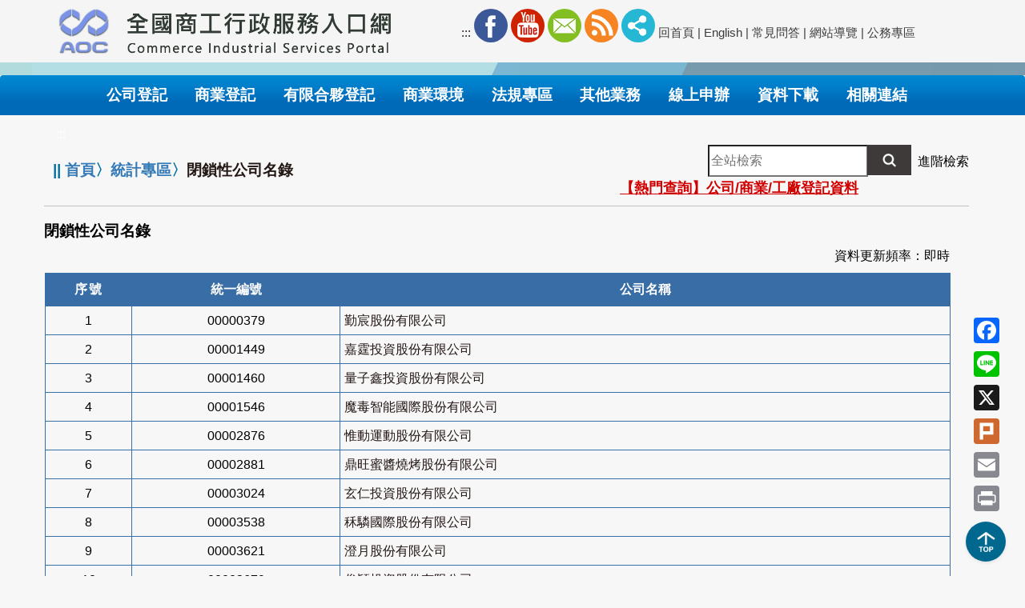

--- FILE ---
content_type: text/html;charset=UTF-8
request_url: https://gcis.nat.gov.tw/mainNew/closeCmpyAction.do;jsessionid=1CC456583159287DEE136C75746C0E13.workerMainNew?method=list&d-16496-p=1
body_size: 11219
content:





<!DOCTYPE html>
<html lang="zh-Hant">
    <head>
        <meta http-equiv="content-type" content="text/html; charset=UTF-8">
        <meta charset="utf-8">
        <title>閉鎖性公司名錄</title>
            <meta http-equiv="X-UA-Compatible" content="IE=edge,Chrome=1" />
            <meta name="viewport" content="width=device-width, initial-scale=1.0, maximum-scale=1.0,maximum-scale=2.0">
            <meta property="og:title" content=""/>
            <meta property="og:description" content=""/>
           <meta property="og:image" content=""/>
        
            <meta name="googlebot" content="nosnippet">
            <link rel="shortcut icon" href="/mainNew/favicon.ico" />
	    <link href="css/1130510/lsrs.css" rel="stylesheet"> 
       	    <link href="css/1130510/lsrs_layout.css" rel="stylesheet">
            <link href="css/bootstrap.css" rel="stylesheet">
            <link href="css/bootstrap-responsive.min.css" rel="stylesheet">
            <link href="css/font-awesome.min.css" rel="stylesheet">
            <link href="css/styles.css?v=20231124" rel="stylesheet">
            <link href="css/jasny-bootstrap.css" rel="stylesheet">
            <link href="css/normalize.css" rel="stylesheet">
            <link href="css/Commerce_layout.css" rel="stylesheet"> 
            <!-- HTML5 Shim and Respond.js IE8 support of HTML5 elements and media queries -->
            <!--[if lt IE 9]>
              <script src="js/html5shiv.min.js"></script>
              <script src="js/respond.min.js"></script>
            <![endif]-->
            <!-- jQuery (necessary for Bootstrap's JavaScript plugins) -->
            
            <script type="text/javascript" src="js/jquery.min.js"></script>
            <script type="text/javascript" src="js/jquery-migrate.min.js"></script>
            <script type="text/javascript" src="js/bootstrap.js"></script>
            <script type="text/javascript" src="js/jasny-bootstrap.js"></script>
            <script async src="https://www.googletagmanager.com/gtag/js?id=G-DEE1C56K4B"></script>
            <script src="js/analytics.js" type="text/javascript"></script>
            <script>
                $('tbody.rowlink').rowlink();
            </script>
            <noscript>
            本Script功能提供設定表格點選一行產生連結，此項功能，不影響你閱讀本網站連結資訊。
            </noscript>
            <script>
                $(document).ready(function() {
                    if ($(window).width() > 768) {
                        $('.navbar-default .dropdown').on('mouseover', function() {
                            $('.dropdown-toggle', this).next('.dropdown-menu').show();
                        }).on('mouseout', function() {
                            $('.dropdown-toggle', this).next('.dropdown-menu').hide();
                        });
                    }
                    else {
                        $('.navbar-default .dropdown').off('mouseover').off('mouseout');
                    }
                    $('.dropdown-toggle').click(function() {
                        if ($(this).next('.dropdown-menu').is(':visible')) {
                            window.location = $(this).attr('href');
                        }
                    });
                    
                        $("#topC22").css({"color": "#FF0","background-color":"#00507C","border-radius":"5px"});
                    
                });
            </script>
            <noscript>
            本Script功能提供滑鼠滑過次要選單就會顯示該選單選項，不用滑鼠點擊才會顯示該選單選項。
            </noscript>
            <script>
                /* __________________ Mobile Menu __________________*/
                $(document).ready(function() {
                    $('.navbar').clone().removeClass('hidden-xs').appendTo('.mobile-menu');
                }); //end
            </script>
            <noscript>
            本Script功能提供在簡易版網站將次要選單從原本位置往上挪移到主選單下方，讓螢幕畫面更方便操作。
            </noscript>
            <!-- fix IE form placeholder 2015/8/17-->
            <script type="text/javascript">
                
                function MM_openBrWindow(theURL,winName,features) { //v2.0
                    window.open(theURL,winName,features);
                }
                
            </script>
            <style>
                ul.show-menu {
                    display: block;
                }
            /*灰底*/
                .header { background: #f5f5f5;}
                .navigation li, .navigation li a {  color: #3c3c3c;}
            </style>
        </head>
        <body>
            <!-- Start Header -->
            <nav class="header">
                <a href="#content_middle" id="gotocenter" title="跳到主要內容" tabindex="1" class="sr-only sr-only-focusable">跳到主要內容</a>
                <div class="container">
                    <!-- Brand Logo -->
                    <div class="navbar-header col-lg-5 col-md-5 col-sm-12 col-xs-12">
                    <h1 style="margin:5px auto;">
                        <a href="https://www.aoc.gov.tw/" target="_blank" title="另開新視窗，連結至商業發展署"><img class="hidden-xs" src="img/aoc_logo_1120923.gif" style="width:70px;" alt="商業發展署LOGO"><img class="visible-xs" src="img/aoc_logo_1120923.gif" style="height: 50px; float: left;" alt="全國商工行政服務入口網"></a>
                        <a href="index.jsp" title="回首頁"><img class="hidden-xs" src="img/aoc_logo_txt_1120923.png" style="width:350px;" alt="全國商工行政服務入口網"><img class="visible-xs" src="img/aoc_logo_txt_1120923.png" style="height: 50px; float: left;" alt="全國商工行政服務入口網"></a>
                       
                       
                    </h1>
                    </div>
                    <div class="nav-container col-lg-7 col-md-7 col-sm-12 col-xs-12 ">
                        <ul class="navigation hidden-xs" style="padding-top:30px;">
                        <li><a href="#a_U" id="a_U" accesskey="U" class="accessibility" title="上方功能區塊"><span style="color: #231815;">:::</span></a></li>
                        <li class="SocialLink">
                            <a class="Facebook" href="https://www.facebook.com/moeadoc.gov.tw" title="另開新視窗，商業發展署臉書" target="_blank">Facebook</a>
                        </li>
                        <li class="SocialLink">
                            <a class="Youtube" href="https://www.youtube.com/channel/UCTtLDV7LZ64hEEWGGyNC3gg/featured" title="另開新視窗，商業發展署Youtube" target="_blank">Youtube</a>
                        </li>
                        <li class="SocialLink">
                            <a class="Mail" href="https://chiefmail.aoc.gov.tw/" title="首長信箱">Mail</a>
                        </li>
                        <li class="SocialLink">
                            <a class="RSS" href="rssAction.do?method=showRss" title="RSS">RSS</a>
                        </li>
                        <li class="SocialLink">
                            <!-- AddToAny BEGIN -->
                            <a class="a2a_dd share" href="https://www.addtoany.com/share" title="社群分享">社群分享</a>
                            <script type="text/javascript">
                                var a2a_config = a2a_config || {};
                                a2a_config.locale = "zh-TW";
                                a2a_config.prioritize = ["facebook", "line", "twitter", "google_plus", "linkedin", "plurk", "email", "print"];
                            </script>
                            <script type="text/javascript" src="//static.addtoany.com/menu/page.js"></script>
                            <!-- AddToAny END -->
                        </li>
                        <li><a href="index.jsp" title="回首頁">回首頁</a></li><li>&nbsp;|</li>
                        <li><a href="English/index.jsp" title="English"> English</a></li><li>&nbsp;|</li>
                        <li><a href="https://serv.gcis.nat.gov.tw/crm/" title="另開新視窗，常見問答" target="_blank">常見問答</a></li><li>&nbsp;|</li>
                        <li><a href="classNAction.do?method=siteMap" title="網站導覽">網站導覽</a></li><li>&nbsp;|</li>
                        <li><a href="classNAction.do?method=list&pkGcisClassN=25" title="公務專區"> 公務專區</a></li>
                        
                    </ul>
                    </div>
                    <!--MENU CLONES HERE-->
                    <div class="mobile-menu visible-xs"></div>
                </div> <!-- end of.container -->
            </nav>
            <!-- End of header -->
            <!-- Start SUB-PAGE--banner wrap -->
	    <div class="sub-wrap">
                <div class="container sub-container">
                    <div class="col-md-12"></div>
                </div>
                <!-- End SUB-PAGE--banner container -->
            </div>
	<!--快速列-->
	<div class="hotkey_shell">
		<div id="hotkey">
			<div class="hotkey_box99 d-xl-block">
				<!-- AddToAny BEGIN -->
				<div class="a2a_kit a2a_kit_size_32 a2a_default_style" style="padding:0 8px;">
					<a class="hotkey03 a2a_button_facebook" title="另開視窗，分享至Facebook" target="_blank"></a>
					<a class="hotkey03 a2a_button_line" title="另開視窗，分享至Line" target="_blank"></a>
					<a class="hotkey03 a2a_button_x" title="另開視窗，分享至Twitter" target="_blank"></a>
					<a class="hotkey03 a2a_button_plurk" title="另開視窗，分享至Plurk" target="_blank"></a>
					<a class="hotkey03 a2a_button_email" title="另開視窗，轉寄友人" target="_blank"></a>
					<a class="hotkey03 a2a_button_print" title="另開視窗，友善列印" target="_blank"></a>
				</div>
				<script>var a2a_config = a2a_config || {};a2a_config.locale = "zh-TW";</script>
				<script async src="https://static.addtoany.com/menu/page.js"></script>
				<!-- AddToAny END -->
			</div>
			<div class="hotkey_icon">
				<a href="#"><img src="/mainNew/img/hotkey_icon_gotop.png;jsessionid=8CB8E4A73135400BDEA31679323A681B.workerMainNew" class="shadow-sm" alt="回到最上方" /></a>
			</div>
		</div>
	</div>
	<!--快速列 end-->
        <nav class="navbar navbar-default hidden-xs" role="navigation">
            <div class="container">
                <div class="row">
                    <div class="col-md-12 col-sm-12">
                        <!-- Brand and toggle get grouped for better mobile display -->
                        <div class="navbar-header">
                            <button type="button" class="navbar-toggle collapsed" data-toggle="collapse" data-target="#main-navbar" aria-expanded="false" aria-controls="main-navbar">
                                <span class="sr-only">Toggle navigation</span>
                                <span class="icon-bar"></span>
                                <span class="icon-bar"></span>
                                <span class="icon-bar"></span>
                            </button>
                        </div>
                        <div class="collapse navbar-collapse" id="main-navbar">
                            <ul class="nav navbar-nav navbar-left">
                            

                                <li class="dropdown visible-xs hidden-md">
                                    <a href="#" class="dropdown-toggle" data-toggle="dropdown" role="button" aria-expanded="false">頂端資訊 <span class="caret"></span></a>
                                    <ul class="dropdown-menu" role="menu">
                                        <li class="SocialLink">
                                          <a class="Facebook" href="https://www.facebook.com/moeadoc.gov.tw" title="另開視窗，連結到商業發展署臉書" target="_blank">Facebook</a>
                                        </li>
                                        <li class="SocialLink">
                                            <a class="Youtube" href="https://www.youtube.com/channel/UCTtLDV7LZ64hEEWGGyNC3gg/featured" title="另開視窗，連結到商業發展署Youtube" target="_blank">Youtube</a>
                                        </li>
                                        <li class="SocialLink">
                                            <a class="Mail" href="https://chiefmail.aoc.gov.tw/" title="另開視窗，首長信箱" target="_blank">Mail</a>
                                        </li>
                                        <li class="SocialLink">
                                            <a class="RSS" href="rssAction.do?method=showRss" title="RSS">RSS</a>
                                        </li>
                                        <li class="SocialLink">
                                            <!-- AddToAny BEGIN -->
                                            <a class="a2a_dd share" href="https://www.addtoany.com/share" title="社群分享">社群分享</a>
                                            <script type="text/javascript">
                                                var a2a_config = a2a_config || {};
                                                a2a_config.locale = "zh-TW";
                                                a2a_config.prioritize = ["facebook", "line", "twitter", "google_plus", "linkedin", "plurk", "email", "print"];
                                            </script>
                                            <script type="text/javascript" src="//static.addtoany.com/menu/page.js"></script>
                                            <!-- AddToAny END -->
                                        </li>
                                        <li><a href="index.jsp" title="回首頁">回首頁</a> </li>
                                        <li><a href="English/index.jsp" title="English">English</a></li>
                                        <li><a href="https://serv.gcis.nat.gov.tw/crm/" title="另開新視窗，常見問答" target="_blank">常見問答</a></li>
                                        <li><a href="classNAction.do?method=siteMap" title="網站導覽">網站導覽</a></li>
                                        <li><a href="classNAction.do?method=list&pkGcisClassN=25" title="公務專區">公務專區</a></li>
                                        
                                    </ul>
                                </li>

<style>@media (min-width: 768px) {.navbar-nav {margin-top: -0.5rem;}} .dropdown-menu > li > a {white-space: normal;}</style>
<li class="dropdown">
    <a id="topC1" href="classNAction.do?method=list&pkGcisClassN=1" class="dropdown-toggle" data-toggle="dropdown" role="button" aria-haspopup="true" aria-controls="menu1" aria-expanded="false">公司登記<span class="caret" aria-hidden="true"></span></a>
    <ul id="menu1" class="dropdown-menu nav-first" role="menu">
        <li class="dropdown-submenu">
            <a href="subclassNAction.do?method=list&pk=242" role="menuitem" aria-haspopup="true" aria-controls="subMenu1" aria-expanded="false">公司名稱預查</a>
            <ul id="subMenu1" class="dropdown-menu" role="menu">
                <li><a role="menuitem" href="subclassNAction.do?method=getFile&pk=243">公司名稱預查申辦業務說明</a></li>
                <li><a role="menuitem" href="subclassNAction.do?method=getFile&pk=244">公司名稱預查申請表之填寫說明</a></li>
            </ul>
        </li>
        <li><a role="menuitem" href="subclassNAction.do?method=getFile&pk=3">本國公司登記</a></li>
        <li><a role="menuitem" href="subclassNAction.do?method=getFile&pk=5">外國公司登記在臺分公司、辦事處</a></li>
        <li><a role="menuitem" href="subclassNAction.do?method=getFile&pk=6">大陸公司或其於第三地區投資之公司申請許可及設立在臺分公司、申請許可及設立辦事處報備</a></li>
        <li><a role="menuitem" href="subclassNAction.do?method=getFile&pk=7">服務提供者證明書</a></li>
    </ul>
</li>
<li class="slash hidden-xs" aria-hidden="true"></li>
<li class="dropdown">
    <a id="topC2" href="classNAction.do?method=list&pkGcisClassN=2" class="dropdown-toggle" data-toggle="dropdown" role="button" aria-haspopup="true" aria-controls="menu2" aria-expanded="false">商業登記<span class="caret" aria-hidden="true"></span></a>
    <ul id="menu2" class="dropdown-menu " role="menu">
        <li class="dropdown-submenu">
            <a href="subclassNAction.do?method=list&pk=8" role="menuitem" aria-haspopup="true" aria-controls="subMenu2" aria-expanded="false">商業名稱預查</a>
            <ul id="subMenu2" class="dropdown-menu" role="menu">
                <li><a role="menuitem" href="subclassNAction.do?method=getFile&pk=245">商業名稱預查申辦業務說明</a></li>
                <li><a role="menuitem" href="subclassNAction.do?method=getFile&pk=246">商業名稱預查申請表之填寫說明</a></li>
            </ul>
        </li>
        <li><a role="menuitem" href="subclassNAction.do?method=getFile&pk=9">商業登記</a></li>
    </ul>
</li>
<li class="slash hidden-xs" aria-hidden="true"></li>
<li class="dropdown">
    <a id="topC3" href="classNAction.do?method=list&pkGcisClassN=3" class="dropdown-toggle" data-toggle="dropdown" role="button" aria-haspopup="true" aria-controls="menu3" aria-expanded="false">有限合夥登記<span class="caret" aria-hidden="true"></span></a>
    <ul id="menu3" class="dropdown-menu " role="menu">
        <li class="dropdown-submenu">
            <a href="subclassNAction.do?method=list&pk=11" role="menuitem" aria-haspopup="true" aria-controls="subMenu3" aria-expanded="false">有限合夥名稱預查</a>
            <ul id="subMenu3"class="dropdown-menu" role="menu">
                <li><a role="menuitem" href="subclassNAction.do?method=getFile&pk=247">有限合夥預查申辦業務說明</a></li>
                <li><a role="menuitem" href="subclassNAction.do?method=getFile&pk=248">有限合夥預查申請表之填寫說明</a></li>
            </ul>
        </li>
        <li><a role="menuitem" href="subclassNAction.do?method=getFile&pk=10">有限合夥登記</a></li>
    </ul>
</li>
<li class="slash hidden-xs" aria-hidden="true"></li>
<li class="dropdown">
    <a id="topC4" href="classNAction.do?method=list&pkGcisClassN=4" class="dropdown-toggle" data-toggle="dropdown" role="button" aria-haspopup="true" aria-controls="menu4" aria-expanded="false">商業環境<span class="caret" aria-hidden="true"></span></a>
    <ul id="menu4" class="dropdown-menu" role="menu">
        <li class="dropdown-submenu">
            <a href="subclassNAction.do?method=list&pk=249" role="menuitem" aria-haspopup="true" aria-controls="subMenu41" aria-expanded="false">商業會計</a>
            <ul id="subMenu41" class="dropdown-menu" role="menu">
                <li><a role="menuitem" href="subclassNAction.do?method=getFile&pk=250">商業會計法之制定及解釋</a></li>
                <li><a role="menuitem" href="subclassNAction.do?method=getFile&pk=251">營利事業有無累積虧損查詢清冊表格（政治獻金）</a></li>
                <li><a role="menuitem" href="subclassNAction.do?method=getFile&pk=252">銀樓業防制洗錢</a></li>
            </ul>
        </li>
        <li class="dropdown-submenu">
            <a href="subclassNAction.do?method=list&pk=12" role="menuitem" aria-haspopup="true" aria-controls="subMenu42" aria-expanded="false">商業管理</a>
            <ul id="subMenu42" class="dropdown-menu" role="menu">
                <li><a role="menuitem" href="subclassNAction.do?method=getFile&pk=254">消費者權益保護</a></li>
                <li><a role="menuitem" href="subclassNAction.do?method=getFile&pk=255">經濟事務財團法人設立許可及監督管理</a></li>
                <li><a role="menuitem" title="另開新視窗，經濟事務財團法人資料查詢" href="https://serv.gcis.nat.gov.tw/jsm/publicdata/PublicShowV2.jsp" target="_blank">經濟事務財團法人資料查詢</a></li>
                <li><a role="menuitem" href="subclassNAction.do?method=getFile&pk=708">商業團體分業標準</a></li>
            </ul>
        </li>
        <li class="dropdown-submenu">
            <a href="subclassNAction.do?method=list&pk=13" role="menuitem" aria-haspopup="true" aria-controls="subMenu43" aria-expanded="false">特定事業</a>
            <ul id="subMenu43" class="dropdown-menu" role="menu">
                <li><a role="menuitem" href="subclassNAction.do?method=getFile&pk=253">電子遊戲場業</a></li>
                <li><a role="menuitem" title="另開新視窗，電子遊戲機評鑑及查驗申請" href="https://onestop.nat.gov.tw/oss/ossWeb/GcrApply/initPage.do" target="_blank">電子遊戲機評鑑及查驗申請</a></li>
                <li><a role="menuitem" href="subclassNAction.do?method=getFile&pk=267">評鑑通過電子遊戲機名錄</a></li>
                <li><a role="menuitem" title="另開新視窗，評鑑通過電子遊戲機名錄查詢" href="https://serv.gcis.nat.gov.tw/game/index.jsp" target="_blank">評鑑通過電子遊戲機名錄查詢</a></li>
            </ul>
        </li>
    </ul>
</li>
<li class="slash hidden-xs" aria-hidden="true"></li>
<li class="dropdown">
    <a id="topC5" href="classNAction.do?method=list&pkGcisClassN=5" class="dropdown-toggle" data-toggle="dropdown" role="button" aria-haspopup="true" aria-controls="menu5" aria-expanded="false">法規專區<span class="caret" aria-hidden="true"></span></a>
    <ul id="menu5" class="dropdown-menu" role="menu">
        <li class="dropdown-submenu">
            <a href="subclassNAction.do?method=list&pk=112" role="menuitem" aria-haspopup="true" aria-controls="subMenu5" aria-expanded="false">商業法規</a>
            <ul id="subMenu5" class="dropdown-menu" role="menu">
                <li><a role="menuitem" title="另開新視窗，公司法及相關法規命令" href="https://gcis.nat.gov.tw/elaw/getElawBrowse?ln=zh#tt0" target="_blank">公司法及相關法規命令</a></li>
                <li><a role="menuitem" title="另開新視窗，商業登記法及相關法規命令" href="https://gcis.nat.gov.tw/elaw/getElawBrowse?ln=zh#tt1" target="_blank">商業登記法及相關法規命令</a></li>
                <li><a role="menuitem" title="另開新視窗，有限合夥法及相關法規命令" href="https://gcis.nat.gov.tw/elaw/getElawBrowse?ln=zh#tt2" target="_blank">有限合夥法及相關法規命令</a></li>
                <li><a role="menuitem" title="另開新視窗，商業會計法及相關法規命令" href="https://gcis.nat.gov.tw/elaw/getElawBrowse?ln=zh#tt3" target="_blank">商業會計法及相關法規命令</a></li>
                <li><a role="menuitem" title="另開新視窗，定型化契約相關法規命令" href="https://gcis.nat.gov.tw/elaw/getElawBrowse?ln=zh#tt4" target="_blank">定型化契約相關法規命令</a></li>
                <li><a role="menuitem" title="另開新視窗，電子遊戲場業管理條例及相關法規命令" href="https://gcis.nat.gov.tw/elaw/getElawBrowse?ln=zh#tt5" target="_blank">電子遊戲場業管理條例及相關法規命令</a></li>
                <li><a role="menuitem" title="另開新視窗，兩岸事務相關法規命令" href="https://gcis.nat.gov.tw/elaw/getElawBrowse?ln=zh#tt6" target="_blank">兩岸事務相關法規命令</a></li>
                <li><a role="menuitem" title="另開新視窗，其他商業法規命令與行政規則" href="https://gcis.nat.gov.tw/elaw/getElawBrowse?ln=zh#tt7" target="_blank">其他商業法規命令與行政規則</a></li>
                <li><a role="menuitem" title="另開新視窗，其他" href="https://gcis.nat.gov.tw/elaw/getElawBrowse?ln=zh#tt8" target="_blank">其他</a></li>
            </ul>
        </li>
        <li><a role="menuitem" title="另開新視窗，全國法規資料庫" href="https://law.moj.gov.tw/index.aspx" target="_blank">全國法規資料庫</a></li>
        <li><a role="menuitem" title="另開新視窗，經濟部主管法規查詢系統" href="https://law.moea.gov.tw/LawCategoryMain.aspx" target="_blank">經濟部主管法規查詢系統</a></li>
        <li><a role="menuitem" title="另開新視窗，商工行政法規檢索系統" href="https://gcis.nat.gov.tw/elaw/" target="_blank">商工行政法規檢索系統</a></li>
    </ul>
</li>
<li class="slash hidden-xs" aria-hidden="true"></li>
<li class="dropdown">
    <a id="topC6" href="classNAction.do?method=list&pkGcisClassN=6" class="dropdown-toggle" data-toggle="dropdown" role="button" aria-haspopup="true" aria-controls="menu6" aria-expanded="false">其他業務<span class="caret" aria-hidden="true"></span></a>
    <ul id="menu6" class="dropdown-menu " role="menu">
        <li><a role="menuitem" title="另開新視窗，公司行號及有限合夥營業項目代碼表檢索系統" href="https://gcis.nat.gov.tw/cod/" target="_blank">公司行號及有限合夥營業項目代碼表檢索系統</a></li>
        <li><a role="menuitem" title="另開新視窗，商工行政資料開放平台" href="https://data.gcis.nat.gov.tw/main/index.html" target="_blank">商工行政資料開放平台</a></li>
        <li><a role="menuitem" title="另開新視窗，商工電子公文交換服務" href="https://serv.gcis.nat.gov.tw/g2b-edoc/" target="_blank">商工電子公文交換服務</a></li>
    </ul>
</li>
<li class="slash hidden-xs" aria-hidden="true"></li>
<li class="dropdown">
    <a id="topC7" href="classNAction.do?method=list&pkGcisClassN=7" class="dropdown-toggle" data-toggle="dropdown" role="button" aria-haspopup="true" aria-controls="menu7" aria-expanded="false">線上申辦<span class="caret" aria-hidden="true"></span></a>
    <ul id="menu7" class="dropdown-menu " role="menu">
        <li><a role="menuitem" href="subclassNAction.do?method=getFile&pk=19">線上企業開辦</a></li>
        <li><a role="menuitem" title="另開新視窗，公司與商業及有限合夥一站式線上申請作業" href="https://onestop.nat.gov.tw/" target="_blank">公司與商業及有限合夥一站式線上申請作業</a></li>
        <li><a role="menuitem" href="subclassNAction.do?method=getFile&pk=22">公司名稱預查網路申請系統</a></li>
        <li><a role="menuitem" title="另開新視窗，名稱及所營事業登記預查網路核覆查詢系統" href="https://serv.gcis.nat.gov.tw/eicm/bank/index.jsp" target="_blank">名稱及所營事業登記預查網路核覆查詢系統</a></li>
        <li><a role="menuitem" title="另開新視窗，公司依公司法規定公告資訊站" href="https://serv.gcis.nat.gov.tw/pap/" target="_blank">公司依公司法規定公告資訊站</a></li>
        <li><a role="menuitem" href="subclassNAction.do?method=getFile&pk=27">工商憑證申請</a></li>
        <li><a role="menuitem" href="https://onestop.nat.gov.tw/oss/ossWeb/GcrApply/initPage.do">電子遊戲機評鑑及查驗申請</a></li>
    </ul>
</li>
<li class="slash hidden-xs" aria-hidden="true"></li>
<li class="dropdown">
    <a id="topC8" href="classNAction.do?method=list&pkGcisClassN=8" class="dropdown-toggle" data-toggle="dropdown" role="button" aria-haspopup="true" aria-controls="menu8" aria-expanded="false">資料下載<span class="caret" aria-hidden="true"></span></a>
    <ul id="menu8" class="dropdown-menu " role="menu">
        <li><a role="menuitem" title="另開新視窗，公司及商業登記公務統計報表" href="https://www.moea.gov.tw/Mns/dos/content/SubMenu.aspx?menu_id=6849" target="_blank">公司及商業登記公務統計報表</a></li>
        <li class="dropdown-submenu">
            <a href="subclassNAction.do?method=list&pk=32" role="menuitem" aria-haspopup="true" aria-controls="subMenu81" aria-expanded="false">公司名稱預查及登記行政書表</a>
            <ul id="subMenu81" class="dropdown-menu" role="menu">
                <li><a role="menuitem" href="subclassNAction.do?method=getFile&pk=177">公司名稱預查</a></li>
                <li><a role="menuitem" href="subclassNAction.do?method=getFile&pk=41">公司登記</a></li>
                <li><a role="menuitem" href="https://gcis.nat.gov.tw/cod/downloads/codeFile" target="_blank" title="公司與商業登記前應經許可業務暨項目總表（另開新視窗）">公司與商業登記前應經許可業務暨項目總表</a></li>
            </ul>
        </li>
        <li class="dropdown-submenu">
            <a href="subclassNAction.do?method=list&pk=33" role="menuitem" aria-haspopup="true" aria-controls="subMenu82" aria-expanded="false">有限合夥名稱預查及登記行政書表</a>
            <ul id="subMenu82" class="dropdown-menu" role="menu">
                <li><a role="menuitem" href="subclassNAction.do?method=getFile&pk=46">有限合夥名稱預查</a></li>
                <li><a role="menuitem" href="subclassNAction.do?method=getFile&pk=45">有限合夥登記</a></li>
            </ul>
        </li>
        <li class="dropdown-submenu">
            <a href="subclassNAction.do?method=list&pk=34" role="menuitem" aria-haspopup="true" aria-controls="subMenu83" aria-expanded="false">商業名稱預查及登記行政書表</a>
            <ul id="subMenu83" class="dropdown-menu" role="menu">
                <li><a role="menuitem" href="subclassNAction.do?method=getFile&pk=62">商業名稱預查</a></li>
                <li><a role="menuitem" href="subclassNAction.do?method=getFile&pk=63">商業登記</a></li>
            </ul>
        </li>
        <li class="dropdown-submenu">
            <a href="subclassNAction.do?method=list&pk=35" role="menuitem" aria-haspopup="true" aria-controls="subMenu84" aria-expanded="false">商業環境行政書表</a>
            <ul id="subMenu84" class="dropdown-menu" role="menu">
                <li><a role="menuitem" href="subclassNAction.do?method=list&pk=74">商業會計</a></li>
                <li><a role="menuitem" href="subclassNAction.do?method=list&pk=75">商業管理</a></li>
                <li><a role="menuitem" href="subclassNAction.do?method=list&pk=76">特定事業</a></li>
            </ul>
        </li>
        <li><a role="menuitem" href="subclassNAction.do?method=getFile&pk=37">工業行政參考資料</a></li>
        <li><a role="menuitem" href="https://www.aoc.gov.tw/subclass/cont/123" target="_blank" >連鎖加盟業及工商綜合區行政書表</a></li>
        <li><a role="menuitem" href="subclassNAction.do?method=getFile&pk=39">陸籍人士來台申請書格式範例</a></li>
        <li class="dropdown-submenu">
            <a href="subclassNAction.do?method=list&pk=40" role="menuitem" aria-haspopup="true" aria-controls="subMenu85" aria-expanded="false">其他行政書表</a>
            <ul id="subMenu85" class="dropdown-menu" role="menu">
                <li><a role="menuitem" href="subclassNAction.do?method=getFile&pk=83">投資抵減行政書表</a></li>
                <li><a role="menuitem" href="subclassNAction.do?method=getFile&pk=80">商工行政開放資料服務</a></li>
                <li><a role="menuitem" href="subclassNAction.do?method=getFile&pk=84">「經濟部提供科技事業或文化創意產業具市場性意見書作業要點」申請書表</a></li>
                <li><a role="menuitem" href="subclassNAction.do?method=getFile&pk=87">非公務機關發生個資事故時對個資當事人通知（範例）</a></li>
            </ul>
        </li>
    </ul>
</li>
<li class="slash hidden-xs" aria-hidden="true"></li>
<li class="dropdown">
    <a id="topC9" href="classNAction.do?method=list&pkGcisClassN=9" class="dropdown-toggle" data-toggle="dropdown" role="button" aria-haspopup="true" aria-controls="menu9" aria-expanded="false">相關連結<span class="caret" aria-hidden="true"></span></a>
    <ul id="menu9" class="dropdown-menu nav-last" role="menu">
        <li class="dropdown-submenu">
            <a href="subclassNAction.do?method=list&pk=98" role="menuitem" aria-haspopup="true" aria-controls="subMenu9" aria-expanded="false">全國工商機構網站</a>
            <ul id="subMenu9" class="dropdown-menu" role="menu">
                <li><a role="menuitem" href="subclassNAction.do?method=getFile&pk=278">工商行政機關網站</a></li>
                <li><a role="menuitem" href="subclassNAction.do?method=getFile&pk=279">工商公協會網站</a></li>
                <li><a role="menuitem" href="subclassNAction.do?method=getFile&pk=280">工商服務團體網站</a></li>
            </ul>
        </li>
        <li><a role="menuitem" href="subclassNAction.do?method=getFile&pk=99">消費者債務清償協助窗口</a></li>
        <li><a role="menuitem" href="subclassNAction.do?method=getFile&pk=681">營業場所消防安全說明資料</a></li>
    </ul>
</li>
<style>
    .navbar-nav .dropdown-menu {    position: absolute;}
    .dropdown-toggle::after { display: none;}
</style>
<script>
function setDropdownA11y() {
    document.querySelectorAll('.dropdown-toggle, .dropdown-submenu > a').forEach(function (toggleBtn) {
        toggleBtn.addEventListener('click', function (e) {
            const expanded = this.getAttribute('aria-expanded') === 'true';
            this.setAttribute('aria-expanded', !expanded);
            // 如果是 submenu，則只切換自身，不影響主選單
            if (!expanded) {
                const menu = document.getElementById(this.getAttribute('aria-controls'));
                if (menu) {
                    const firstItem = menu.querySelector('[role="menuitem"]');
                    if (firstItem) {
                        firstItem.focus();
                    }
                }
            }
        });
        toggleBtn.addEventListener('keydown', function (e) {
            if (e.key === 'Enter' || e.key === ' ') {
                e.preventDefault();
                this.click();
            }
            // 補充：可加入上下左右鍵導覽等 ARIA practices
        });
    });
}
setDropdownA11y();
</script>

                            </ul> <!-- .nav .navbar-nav -->
                        </div><!-- /.navbar-collapse -->
                        <!-- 自動收合選單腳本 -->
                        <script>
                            $(document).ready(function () {
                                var $navbarCollapse = $('#main-navbar');
                                // 監聽焦點移出最後選單項目
                                $navbarCollapse.find('a').last().on('blur', function () {
                                    // 收合選單
                                    $navbarCollapse.collapse('hide');
                                    $('.navbar-toggle').addClass('collapsed').attr('aria-expanded', false);
                                });
                                // 可選：若使用 Tab 鍵到 body 或其他區塊也強制收合
                                $(document).on('focusin', function (e) {
                                    if (!$(e.target).closest('#main-navbar').length) {
                                        $navbarCollapse.collapse('hide');
                                        $('.navbar-toggle').addClass('collapsed').attr('aria-expanded', false);
                                    }
                                });
                            });
                        </script>
                    </div><!-- /.col -->
                </div><!-- /.row -->
            </div><!-- /.container -->
        </nav>
        <!---子項目----->
        <div class="container">
            <div class="row" id="contentHead">
                <div class="col-md-12 mtn15">
                    <div class="col-md-8">
                        <div><a href="#a_M" id="a_M" accesskey="M" class="accessibility" title="中央內容區塊"><span>:::</span></a></div>
                        

                        <div class="gray2 h2">|| <a href="index.jsp" title="首頁">首頁</a>〉<a title="統計專區" href="classNAction.do?method=list&pkGcisClassN=22">統計專區</a>〉<span class="darkgray">閉鎖性公司名錄</span></div>
                        <div class="option mt14">
                            <style>
                                .item {
                                    padding: 0 0 0 25px;
                                    background:url(images/icon_Arrow.gif) no-repeat;
                                    font-size: 1.25em; 
                                }
                            </style>
                            
                        </div>

                    </div>
                    <div class="col-md-4 sub-search-left text-center">
                        <div class="col-md-offset-1 col-md-9">
                            <!-- Start search form -->
                            <form id="sub-search-form" name="searchForm" method="get" action="searchAction.do">
                                <input type="hidden" name="method" value="doSearch" />
                                <div class="sub-search-input">
                                    <label for="sub-search-input" style="display:none;">全站檢索</label>
                                    <input id="sub-search-input" accesskey="S" name="qStr" type="text" placeholder="全站檢索" size="20">
                                    <button class="sub-search-submit" type="submit"><img src="img/icon_search.png" alt="搜尋圖片"></button>
                                    <div class="hidden-xs">
                                    <p><a href="searchAction.do?method=search" style="position:relative;color:#000;float:right;top:-2.5em;right:-4.5em;" title="進階檢索">進階檢索</a></p>
                                    </div>
                                </div>
                            </form>
                            <!-- End search form -->
                            <div>
                                <div class="hidden-xs">
                                    <div class="hotsearch1" style="padding-top:3px;"><a href="https://findbiz.nat.gov.tw/fts/query/QueryBar/queryInit.do" target="_blank" title="公司/商業/工廠登記資料(另開新視窗)">【熱門查詢】公司/商業/工廠登記資料</a></div>
                                </div>
                                <div class="visible-xs">
                                    <div class="hotsearch2"><a href="https://findbiz.nat.gov.tw/fts/query/QueryBar/queryInit.do" target="_blank" title="公司/商業/工廠登記資料(另開新視窗)">【熱門查詢】公司/商業/工廠登記資料</a></div>
                                </div>
                                
                            </div>
                        </div>
                    </div>
                </div>
            </div>
        </div> <!-- container -->
        <!---Main Content----->
        <div class="container content">
            <div class="row mt14">
                <div class="col-md-12">
                    <div id="content_middle" class="hline"></div>
                    




<script type="text/javascript" src="/mainNew/js/Alternate.js"></script>
<script type="text/javascript">
    $(function() {
        $('table.bgBlue_one tbody tr').alternate({hover:true});
    });
    function submitForm() {
        return true;
    }
    function showResultSize() {
        try{
            document.getElementById("totalRecords").innerHTML = document.getElementById("resultSize").value;
        }catch(e){}
    }
</script>
<style type="text/css">
.displayTable {
background-color:transparent;        
}
.b_data a {
    color: #231815;
}
</style>
                <div class="databox_br">
                    <div class="thebox">
                        <h2>閉鎖性公司名錄</h2>
                        <div class="Message_box">
                            <div class="a_top"></div>
                            <div class="b_data">
    <style type="text/css">
         .friendly { position: relative; float: right; font-size: 1em; margin: 0 40px 5px 0; }
         .friendly a { text-decoration: none; }
         .friendly a:hover { text-decoration: underline; color: #FF3F00; }
    </style>
                        
<table width="98%" border="0" cellspacing="0" cellpadding="0">
    <tr>
        <td>
            <div class="main"><p style="text-align: right;">資料更新頻率：即時</p>
                
<table summary="閉鎖性公司名錄，第一欄為，第二欄為統一編號，第三欄為公司名稱" cellspacing="0" style="width:100%;" id="one" class="table_show displayTable" cellpadding="0">
<thead>
<tr>
<th class="sorted order1">序號</th>
<th>統一編號</th>
<th>公司名稱</th></tr></thead>
<tbody>
<tr class="odd">
<td class="td_showssc">1</td>
<td class="td_showc">00000379</td>
<td class="td_showg"><a title="另開新視窗，勤宸股份有限公司" href="https://findbiz.nat.gov.tw/fts/query/QueryBar/queryInit.do?banNo=00000379" target="_blank">勤宸股份有限公司</a></td></tr>
<tr class="even">
<td class="td_showssc">2</td>
<td class="td_showc">00001449</td>
<td class="td_showg"><a title="另開新視窗，嘉霆投資股份有限公司" href="https://findbiz.nat.gov.tw/fts/query/QueryBar/queryInit.do?banNo=00001449" target="_blank">嘉霆投資股份有限公司</a></td></tr>
<tr class="odd">
<td class="td_showssc">3</td>
<td class="td_showc">00001460</td>
<td class="td_showg"><a title="另開新視窗，量子鑫投資股份有限公司" href="https://findbiz.nat.gov.tw/fts/query/QueryBar/queryInit.do?banNo=00001460" target="_blank">量子鑫投資股份有限公司</a></td></tr>
<tr class="even">
<td class="td_showssc">4</td>
<td class="td_showc">00001546</td>
<td class="td_showg"><a title="另開新視窗，魔毒智能國際股份有限公司" href="https://findbiz.nat.gov.tw/fts/query/QueryBar/queryInit.do?banNo=00001546" target="_blank">魔毒智能國際股份有限公司</a></td></tr>
<tr class="odd">
<td class="td_showssc">5</td>
<td class="td_showc">00002876</td>
<td class="td_showg"><a title="另開新視窗，惟動運動股份有限公司" href="https://findbiz.nat.gov.tw/fts/query/QueryBar/queryInit.do?banNo=00002876" target="_blank">惟動運動股份有限公司</a></td></tr>
<tr class="even">
<td class="td_showssc">6</td>
<td class="td_showc">00002881</td>
<td class="td_showg"><a title="另開新視窗，鼎旺蜜醬燒烤股份有限公司" href="https://findbiz.nat.gov.tw/fts/query/QueryBar/queryInit.do?banNo=00002881" target="_blank">鼎旺蜜醬燒烤股份有限公司</a></td></tr>
<tr class="odd">
<td class="td_showssc">7</td>
<td class="td_showc">00003024</td>
<td class="td_showg"><a title="另開新視窗，玄仁投資股份有限公司" href="https://findbiz.nat.gov.tw/fts/query/QueryBar/queryInit.do?banNo=00003024" target="_blank">玄仁投資股份有限公司</a></td></tr>
<tr class="even">
<td class="td_showssc">8</td>
<td class="td_showc">00003538</td>
<td class="td_showg"><a title="另開新視窗，秝驎國際股份有限公司" href="https://findbiz.nat.gov.tw/fts/query/QueryBar/queryInit.do?banNo=00003538" target="_blank">秝驎國際股份有限公司</a></td></tr>
<tr class="odd">
<td class="td_showssc">9</td>
<td class="td_showc">00003621</td>
<td class="td_showg"><a title="另開新視窗，澄月股份有限公司" href="https://findbiz.nat.gov.tw/fts/query/QueryBar/queryInit.do?banNo=00003621" target="_blank">澄月股份有限公司</a></td></tr>
<tr class="even">
<td class="td_showssc">10</td>
<td class="td_showc">00003679</td>
<td class="td_showg"><a title="另開新視窗，俊穎投資股份有限公司" href="https://findbiz.nat.gov.tw/fts/query/QueryBar/queryInit.do?banNo=00003679" target="_blank">俊穎投資股份有限公司</a></td></tr>
<tr class="odd">
<td class="td_showssc">11</td>
<td class="td_showc">00004776</td>
<td class="td_showg"><a title="另開新視窗，舒晟企業股份有限公司" href="https://findbiz.nat.gov.tw/fts/query/QueryBar/queryInit.do?banNo=00004776" target="_blank">舒晟企業股份有限公司</a></td></tr>
<tr class="even">
<td class="td_showssc">12</td>
<td class="td_showc">00005368</td>
<td class="td_showg"><a title="另開新視窗，斑斑天使投資股份有限公司" href="https://findbiz.nat.gov.tw/fts/query/QueryBar/queryInit.do?banNo=00005368" target="_blank">斑斑天使投資股份有限公司</a></td></tr>
<tr class="odd">
<td class="td_showssc">13</td>
<td class="td_showc">00005705</td>
<td class="td_showg"><a title="另開新視窗，杯思特環保科技股份有限公司" href="https://findbiz.nat.gov.tw/fts/query/QueryBar/queryInit.do?banNo=00005705" target="_blank">杯思特環保科技股份有限公司</a></td></tr>
<tr class="even">
<td class="td_showssc">14</td>
<td class="td_showc">00006471</td>
<td class="td_showg"><a title="另開新視窗，興瑞股份有限公司" href="https://findbiz.nat.gov.tw/fts/query/QueryBar/queryInit.do?banNo=00006471" target="_blank">興瑞股份有限公司</a></td></tr>
<tr class="odd">
<td class="td_showssc">15</td>
<td class="td_showc">00007345</td>
<td class="td_showg"><a title="另開新視窗，灃源寓樂股份有限公司" href="https://findbiz.nat.gov.tw/fts/query/QueryBar/queryInit.do?banNo=00007345" target="_blank">灃源寓樂股份有限公司</a></td></tr>
<tr class="even">
<td class="td_showssc">16</td>
<td class="td_showc">00007400</td>
<td class="td_showg"><a title="另開新視窗，匠管股份有限公司" href="https://findbiz.nat.gov.tw/fts/query/QueryBar/queryInit.do?banNo=00007400" target="_blank">匠管股份有限公司</a></td></tr>
<tr class="odd">
<td class="td_showssc">17</td>
<td class="td_showc">00007422</td>
<td class="td_showg"><a title="另開新視窗，之維股份有限公司" href="https://findbiz.nat.gov.tw/fts/query/QueryBar/queryInit.do?banNo=00007422" target="_blank">之維股份有限公司</a></td></tr>
<tr class="even">
<td class="td_showssc">18</td>
<td class="td_showc">00007555</td>
<td class="td_showg"><a title="另開新視窗，泰緯投資股份有限公司" href="https://findbiz.nat.gov.tw/fts/query/QueryBar/queryInit.do?banNo=00007555" target="_blank">泰緯投資股份有限公司</a></td></tr>
<tr class="odd">
<td class="td_showssc">19</td>
<td class="td_showc">00008718</td>
<td class="td_showg"><a title="另開新視窗，四季長期照顧股份有限公司" href="https://findbiz.nat.gov.tw/fts/query/QueryBar/queryInit.do?banNo=00008718" target="_blank">四季長期照顧股份有限公司</a></td></tr>
<tr class="even">
<td class="td_showssc">20</td>
<td class="td_showc">00009097</td>
<td class="td_showg"><a title="另開新視窗，吉勵企業股份有限公司" href="https://findbiz.nat.gov.tw/fts/query/QueryBar/queryInit.do?banNo=00009097" target="_blank">吉勵企業股份有限公司</a></td></tr>
<tr class="odd">
<td class="td_showssc">21</td>
<td class="td_showc">00009104</td>
<td class="td_showg"><a title="另開新視窗，金波餐飲股份有限公司" href="https://findbiz.nat.gov.tw/fts/query/QueryBar/queryInit.do?banNo=00009104" target="_blank">金波餐飲股份有限公司</a></td></tr>
<tr class="even">
<td class="td_showssc">22</td>
<td class="td_showc">00009651</td>
<td class="td_showg"><a title="另開新視窗，佑晟股份有限公司" href="https://findbiz.nat.gov.tw/fts/query/QueryBar/queryInit.do?banNo=00009651" target="_blank">佑晟股份有限公司</a></td></tr>
<tr class="odd">
<td class="td_showssc">23</td>
<td class="td_showc">00009913</td>
<td class="td_showg"><a title="另開新視窗，高通領投股份有限公司" href="https://findbiz.nat.gov.tw/fts/query/QueryBar/queryInit.do?banNo=00009913" target="_blank">高通領投股份有限公司</a></td></tr>
<tr class="even">
<td class="td_showssc">24</td>
<td class="td_showc">00010382</td>
<td class="td_showg"><a title="另開新視窗，豐光創能股份有限公司" href="https://findbiz.nat.gov.tw/fts/query/QueryBar/queryInit.do?banNo=00010382" target="_blank">豐光創能股份有限公司</a></td></tr>
<tr class="odd">
<td class="td_showssc">25</td>
<td class="td_showc">00011137</td>
<td class="td_showg"><a title="另開新視窗，有意義文理股份有限公司" href="https://findbiz.nat.gov.tw/fts/query/QueryBar/queryInit.do?banNo=00011137" target="_blank">有意義文理股份有限公司</a></td></tr>
<tr class="even">
<td class="td_showssc">26</td>
<td class="td_showc">00011376</td>
<td class="td_showg"><a title="另開新視窗，恩鎬投資股份有限公司" href="https://findbiz.nat.gov.tw/fts/query/QueryBar/queryInit.do?banNo=00011376" target="_blank">恩鎬投資股份有限公司</a></td></tr>
<tr class="odd">
<td class="td_showssc">27</td>
<td class="td_showc">00011571</td>
<td class="td_showg"><a title="另開新視窗，百優泰生技股份有限公司" href="https://findbiz.nat.gov.tw/fts/query/QueryBar/queryInit.do?banNo=00011571" target="_blank">百優泰生技股份有限公司</a></td></tr>
<tr class="even">
<td class="td_showssc">28</td>
<td class="td_showc">00011988</td>
<td class="td_showg"><a title="另開新視窗，閎燁股份有限公司" href="https://findbiz.nat.gov.tw/fts/query/QueryBar/queryInit.do?banNo=00011988" target="_blank">閎燁股份有限公司</a></td></tr>
<tr class="odd">
<td class="td_showssc">29</td>
<td class="td_showc">00012683</td>
<td class="td_showg"><a title="另開新視窗，晉商投資股份有限公司" href="https://findbiz.nat.gov.tw/fts/query/QueryBar/queryInit.do?banNo=00012683" target="_blank">晉商投資股份有限公司</a></td></tr>
<tr class="even">
<td class="td_showssc">30</td>
<td class="td_showc">00014850</td>
<td class="td_showg"><a title="另開新視窗，郁添投資股份有限公司" href="https://findbiz.nat.gov.tw/fts/query/QueryBar/queryInit.do?banNo=00014850" target="_blank">郁添投資股份有限公司</a></td></tr>
<tr class="odd">
<td class="td_showssc">31</td>
<td class="td_showc">00015160</td>
<td class="td_showg"><a title="另開新視窗，福豐置地股份有限公司" href="https://findbiz.nat.gov.tw/fts/query/QueryBar/queryInit.do?banNo=00015160" target="_blank">福豐置地股份有限公司</a></td></tr>
<tr class="even">
<td class="td_showssc">32</td>
<td class="td_showc">00016040</td>
<td class="td_showg"><a title="另開新視窗，樺祥投資股份有限公司" href="https://findbiz.nat.gov.tw/fts/query/QueryBar/queryInit.do?banNo=00016040" target="_blank">樺祥投資股份有限公司</a></td></tr>
<tr class="odd">
<td class="td_showssc">33</td>
<td class="td_showc">00018960</td>
<td class="td_showg"><a title="另開新視窗，興泉利股份有限公司" href="https://findbiz.nat.gov.tw/fts/query/QueryBar/queryInit.do?banNo=00018960" target="_blank">興泉利股份有限公司</a></td></tr>
<tr class="even">
<td class="td_showssc">34</td>
<td class="td_showc">00019399</td>
<td class="td_showg"><a title="另開新視窗，鉅客民饕股份有限公司" href="https://findbiz.nat.gov.tw/fts/query/QueryBar/queryInit.do?banNo=00019399" target="_blank">鉅客民饕股份有限公司</a></td></tr>
<tr class="odd">
<td class="td_showssc">35</td>
<td class="td_showc">00020950</td>
<td class="td_showg"><a title="另開新視窗，五星資產管理股份有限公司" href="https://findbiz.nat.gov.tw/fts/query/QueryBar/queryInit.do?banNo=00020950" target="_blank">五星資產管理股份有限公司</a></td></tr>
<tr class="even">
<td class="td_showssc">36</td>
<td class="td_showc">00021629</td>
<td class="td_showg"><a title="另開新視窗，君毅投資股份有限公司" href="https://findbiz.nat.gov.tw/fts/query/QueryBar/queryInit.do?banNo=00021629" target="_blank">君毅投資股份有限公司</a></td></tr>
<tr class="odd">
<td class="td_showssc">37</td>
<td class="td_showc">00021698</td>
<td class="td_showg"><a title="另開新視窗，科基股份有限公司" href="https://findbiz.nat.gov.tw/fts/query/QueryBar/queryInit.do?banNo=00021698" target="_blank">科基股份有限公司</a></td></tr>
<tr class="even">
<td class="td_showssc">38</td>
<td class="td_showc">00022520</td>
<td class="td_showg"><a title="另開新視窗，海卓立股份有限公司" href="https://findbiz.nat.gov.tw/fts/query/QueryBar/queryInit.do?banNo=00022520" target="_blank">海卓立股份有限公司</a></td></tr>
<tr class="odd">
<td class="td_showssc">39</td>
<td class="td_showc">00022628</td>
<td class="td_showg"><a title="另開新視窗，秝埜營造股份有限公司" href="https://findbiz.nat.gov.tw/fts/query/QueryBar/queryInit.do?banNo=00022628" target="_blank">秝埜營造股份有限公司</a></td></tr>
<tr class="even">
<td class="td_showssc">40</td>
<td class="td_showc">00022985</td>
<td class="td_showg"><a title="另開新視窗，嘉宇建設股份有限公司" href="https://findbiz.nat.gov.tw/fts/query/QueryBar/queryInit.do?banNo=00022985" target="_blank">嘉宇建設股份有限公司</a></td></tr>
<tr class="odd">
<td class="td_showssc">41</td>
<td class="td_showc">00024338</td>
<td class="td_showg"><a title="另開新視窗，順昌國際企業股份有限公司" href="https://findbiz.nat.gov.tw/fts/query/QueryBar/queryInit.do?banNo=00024338" target="_blank">順昌國際企業股份有限公司</a></td></tr>
<tr class="even">
<td class="td_showssc">42</td>
<td class="td_showc">00024549</td>
<td class="td_showg"><a title="另開新視窗，鼎佶投資股份有限公司" href="https://findbiz.nat.gov.tw/fts/query/QueryBar/queryInit.do?banNo=00024549" target="_blank">鼎佶投資股份有限公司</a></td></tr>
<tr class="odd">
<td class="td_showssc">43</td>
<td class="td_showc">00025343</td>
<td class="td_showg"><a title="另開新視窗，台灣明治醫藥股份有限公司" href="https://findbiz.nat.gov.tw/fts/query/QueryBar/queryInit.do?banNo=00025343" target="_blank">台灣明治醫藥股份有限公司</a></td></tr>
<tr class="even">
<td class="td_showssc">44</td>
<td class="td_showc">00026574</td>
<td class="td_showg"><a title="另開新視窗，富爾金融科技股份有限公司" href="https://findbiz.nat.gov.tw/fts/query/QueryBar/queryInit.do?banNo=00026574" target="_blank">富爾金融科技股份有限公司</a></td></tr>
<tr class="odd">
<td class="td_showssc">45</td>
<td class="td_showc">00026976</td>
<td class="td_showg"><a title="另開新視窗，瀚于股份有限公司" href="https://findbiz.nat.gov.tw/fts/query/QueryBar/queryInit.do?banNo=00026976" target="_blank">瀚于股份有限公司</a></td></tr>
<tr class="even">
<td class="td_showssc">46</td>
<td class="td_showc">00027497</td>
<td class="td_showg"><a title="另開新視窗，興昌股份有限公司" href="https://findbiz.nat.gov.tw/fts/query/QueryBar/queryInit.do?banNo=00027497" target="_blank">興昌股份有限公司</a></td></tr>
<tr class="odd">
<td class="td_showssc">47</td>
<td class="td_showc">00027546</td>
<td class="td_showg"><a title="另開新視窗，賀美股份有限公司" href="https://findbiz.nat.gov.tw/fts/query/QueryBar/queryInit.do?banNo=00027546" target="_blank">賀美股份有限公司</a></td></tr>
<tr class="even">
<td class="td_showssc">48</td>
<td class="td_showc">00027763</td>
<td class="td_showg"><a title="另開新視窗，趣趣好食股份有限公司" href="https://findbiz.nat.gov.tw/fts/query/QueryBar/queryInit.do?banNo=00027763" target="_blank">趣趣好食股份有限公司</a></td></tr>
<tr class="odd">
<td class="td_showssc">49</td>
<td class="td_showc">00028186</td>
<td class="td_showg"><a title="另開新視窗，聚寶第建設股份有限公司" href="https://findbiz.nat.gov.tw/fts/query/QueryBar/queryInit.do?banNo=00028186" target="_blank">聚寶第建設股份有限公司</a></td></tr>
<tr class="even">
<td class="td_showssc">50</td>
<td class="td_showc">00029538</td>
<td class="td_showg"><a title="另開新視窗，眾享樂股份有限公司" href="https://findbiz.nat.gov.tw/fts/query/QueryBar/queryInit.do?banNo=00029538" target="_blank">眾享樂股份有限公司</a></td></tr></tbody></table><table cellpadding="0" class="displayTable" style="width:100%;" cellspacing="0" style="border-top-color:white;"><tr><td class="sorted order1" align="center" style="color:#000000;font-weight:normal;">[第一頁 / 上一頁] <span style="font-weight:bold;"><1>, <a href="closeCmpyAction.do;jsessionid=8CB8E4A73135400BDEA31679323A681B.workerMainNew?method=list&amp;d-16496-p=2" style="color:#0000FF;text-decoration:underline;font-weight:normal;">2</a>, <a href="closeCmpyAction.do;jsessionid=8CB8E4A73135400BDEA31679323A681B.workerMainNew?method=list&amp;d-16496-p=3" style="color:#0000FF;text-decoration:underline;font-weight:normal;">3</a>, <a href="closeCmpyAction.do;jsessionid=8CB8E4A73135400BDEA31679323A681B.workerMainNew?method=list&amp;d-16496-p=4" style="color:#0000FF;text-decoration:underline;font-weight:normal;">4</a>, <a href="closeCmpyAction.do;jsessionid=8CB8E4A73135400BDEA31679323A681B.workerMainNew?method=list&amp;d-16496-p=5" style="color:#0000FF;text-decoration:underline;font-weight:normal;">5</a></span> [ <a href="closeCmpyAction.do;jsessionid=8CB8E4A73135400BDEA31679323A681B.workerMainNew?method=list&amp;d-16496-p=2" style="color:#0000FF;text-decoration:underline;">下一頁</a> / <a href="closeCmpyAction.do;jsessionid=8CB8E4A73135400BDEA31679323A681B.workerMainNew?method=list&amp;d-16496-p=150" style="color:#0000FF;text-decoration:underline;">最後一頁</a>] 共有 <span id="totalRecords" style="font-weight:bold; color:#D00000;"></span>&nbsp;筆資料</td></tr></table>
                <input type="hidden" id="resultSize" value="7466" />
            </div>                   
        </td>
    </tr>
</table>
                            </div>
                            <div class="c_bottom"></div>
                        </div>
                    </div>
                </div>
<script type="text/javascript">
    showResultSize();
</script>

                </div>
            </div>
        </div> <!-- container -->
        <div class="mb40"></div>
        
<!-- 下方展開式選單  -->

<style>
    .bg-footer {}
</style>
<script>
    $(document).ready(function(){
        $("#footermenu_control").on("click", function() {
            $(".footermenu_hidden").toggle();
            var status = $("#footermenu_control").attr('title');
            var visually_hidden_text = $('#footermenu_control span.visually-hidden');
            if (status === '展開子選單') {
                $("#footermenu_control").attr('title', "收合子選單");
                visually_hidden_text.text('收合子選單');
            } else {
                $("#footermenu_control").attr('title', "展開子選單");
                visually_hidden_text.text('展開子選單');
            }
        });
    });
</script>
<div class="d-none d-lg-none d-xl-block">
    <div class="d-flex text-center mt-3">
        <button type="button" id="footermenu_control" class="footermenubtn" style="position: sticky;" aria-label="展開子選單" title="展開子選單"></button>
    </div>
    <div class="container-fluid bg-footer">
        <div class="container">
            <div class="d-flex justify-content-between align-items-center footermenu text-white">
                <div class="container">
                    <div class="footaverage">
                        <div class="footermenu_title "><a href="classNAction.do?method=list&pkGcisClassN=1" class="text-decoration-none text-white">公司登記</a></div>
                        <div class="footermenu_alllink footermenu_hidden">
                            <a href="subclassNAction.do?method=list&pk=242">公司名稱預查</a>
                            <a href="subclassNAction.do?method=getFile&pk=3">本國公司登記</a>
                            <a href="subclassNAction.do?method=getFile&pk=5">外國公司登記在臺分公司、辦事處</a>
                            <a href="subclassNAction.do?method=getFile&pk=6">大陸公司申請許可及設立在臺分公司、申請許可及設立辦事處報備</a>
                            <a href="subclassNAction.do?method=getFile&pk=7">服務提供者證明書</a>
                        </div>
                    </div>
                    <div class="footaverage">
                        <div class="footermenu_title "><a href="classNAction.do?method=list&pkGcisClassN=2" class="text-decoration-none text-white">商業登記</a></div>
                        <div class="footermenu_alllink footermenu_hidden">
                            <a href="subclassNAction.do?method=list&pk=8">商業名稱預查</a>
                            <a href="subclassNAction.do?method=getFile&pk=9">商業登記</a>
                        </div>
                    </div>
                    <div class="footaverage">
                        <div class="footermenu_title "><a href="classNAction.do?method=list&pkGcisClassN=3" class="text-decoration-none text-white">有限合夥登記</a></div>
                        <div class="footermenu_alllink footermenu_hidden">
                            <a href="subclassNAction.do?method=list&pk=11">有限合夥名稱預查</a>
                            <a href="subclassNAction.do?method=getFile&pk=10">有限合夥登記</a>
                        </div>
                    </div>
                    <div class="footaverage">
                        <div class="footermenu_title "><a href="classNAction.do?method=list&pkGcisClassN=4" class="text-decoration-none text-white">商業環境</a></div>
                        <div class="footermenu_alllink footermenu_hidden">
                            <a href="subclassNAction.do?method=list&pk=249">商業會計</a> 
                            <a href="subclassNAction.do?method=list&pk=12">商業管理</a>
                            <a href="subclassNAction.do?method=list&pk=13">特定事業</a>
                        </div>
                    </div>
                    <div class="footaverage">
                        <div class="footermenu_title "><a href="classNAction.do?method=list&pkGcisClassN=5" class="text-decoration-none text-white">法規專區</a></div>
                        <div class="footermenu_alllink footermenu_hidden">
                            <a href="subclassNAction.do?method=list&pk=112">商業法規</a> 
                            <a href="https://law.moj.gov.tw/" target="_blank" title="另開新視窗，全國法規資料庫">全國法規資料庫</a>                    
                            <a href="https://law.moea.gov.tw/" target="_blank" title="另開新視窗，經濟部主管法規查詢系統">經濟部主管法規查詢系統</a>
                            <a href="https://gcis.nat.gov.tw/elaw/" target="_blank" title="另開新視窗，商工行政法規檢索系統">商工行政法規檢索系統</a>
                        </div>
                    </div>
                    <div class="footaverage">
                        <div class="footermenu_title "><a href="classNAction.do?method=list&pkGcisClassN=6" class="text-decoration-none text-white">其他業務</a></div>
                        <div class="footermenu_alllink footermenu_hidden">
                            <a href="https://gcis.nat.gov.tw/cod/" target="_blank" title="另開新視窗，公司行號及有限合夥營業項目代碼表檢索系統">公司行號及有限合夥營業項目代碼表檢索系統</a>
                            <a href="https://data.gcis.nat.gov.tw/main/index.html" target="_blank" title="另開新視窗，商工行政資料開放平台">商工行政資料開放平台</a>                                                                                                               
                            <a href="https://serv.gcis.nat.gov.tw/g2b-edoc/" target="_blank" title="另開新視窗，商工電子公文交換服務">商工電子公文交換服務</a>                                                                                                               

                        </div>
                    </div>
                    <div class="footaverage">
                        <div class="footermenu_title "><a href="classNAction.do?method=list&pkGcisClassN=7" class="text-decoration-none text-white">線上申辦</a></div>
                        <div class="footermenu_alllink footermenu_hidden">
                            <a href="subclassNAction.do?method=getFile&pk=19">線上企業開辦</a>
                            <a href="https://onestop.nat.gov.tw/" target="_blank" title="另開新視窗，公司與商業及有限合夥一站式線上申請作業">公司與商業及有限合夥一站式線上申請作業</a>    
                            <a href="subclassNAction.do?method=getFile&pk=22">公司名稱預查網路申請系統</a>    
                            <a href="https://serv.gcis.nat.gov.tw/eicm/bank/index.jsp" target="_blank" title="另開新視窗，名稱及所營事業登記預查網路核覆查詢系統">名稱及所營事業登記預查網路核覆查詢系統</a>                            
                            <a href="https://serv.gcis.nat.gov.tw/pap/" target="_blank" title="另開新視窗，公司依公司法規定公告資訊站">公司依公司法規定公告資訊站</a>                            
                            <a href="subclassNAction.do?method=getFile&pk=27">工商憑證申請</a>       
			    <a href="https://onestop.nat.gov.tw/oss/ossWeb/GcrApply/initPage.do">電子遊戲機評鑑及查驗申請</a></li>                        
                        </div>
                    </div>
                    <div class="footaverage">
                        <div class="footermenu_title "><a href="classNAction.do?method=list&pkGcisClassN=8" class="text-decoration-none text-white">資料下載</a></div>
                        <div class="footermenu_alllink footermenu_hidden">
                            <a href="https://www.moea.gov.tw/Mns/dos/content/SubMenu.aspx?menu_id=6849" target="_blank" title="另開新視窗，公司及商業登記公務統計報表">公司及商業登記公務統計報表</a>
                            <a href="subclassNAction.do?method=list&pk=32">公司名稱預查及登記行政書表</a>
                            <a href="subclassNAction.do?method=list&pk=33">有限合夥名稱預查及登記行政書表</a>
                            <a href="subclassNAction.do?method=list&pk=34">商業名稱預查及登記行政書表</a>
                            <a href="subclassNAction.do?method=list&pk=35">商業會計行政書表</a> 
                            <a href="subclassNAction.do?method=getFile&pk=37" target="_blank" >工業行政參考資料</a>
                            <a href="https://www.aoc.gov.tw/subclass/cont/123">連鎖加盟業及工商綜合區行政書表</a>
                            <a href="subclassNAction.do?method=getFile&pk=39">陸籍人士來台申請書格式範例</a>
                            <a href="subclassNAction.do?method=list&pk=40">其他行政書表</a>
                        </div>
                    </div>    
                </div>
            </div>
        </div>
    </div>
</div>
<script>
    //footer
    const footermenu = document.querySelector('.footermenu');
    //const footerlinkbtn = document.querySelector('.footerlinkbtn');
    document.querySelector('#footermenu_control').onclick = function () {
        footermenu.classList.toggle('footermenu_show');
        //footermenubtn.classList.toggle('footermenubtn_up');	
    }
</script>

        <footer id="footer">
            


<div class="container-fluid bg-foot-blue p-0" >
    <div class="container foot_text py-3">
        <div class="row justify-content-start">
            <div class="col-lg-3 col-xl-3 col-xxl-3 mb-3">
                <img src="./img/footer_logo.png" class="d-block" alt="" />
                
                <div class="d-flex justify-content-center pb-3">
                    <div class="col-12 mb-3">
                        <a target="_blank" href="https://www.facebook.com/moeadoc.gov.tw" title="另開視窗，商業發展署臉書" style="padding-left:1.5rem;"><img src="./img/icon_FB.png" class="footer_icon" alt="facebook" /></a>
                        <a target="_blank" href="https://www.youtube.com/channel/UCTtLDV7LZ64hEEWGGyNC3gg/featured" title="另開視窗，商業發展署Youtube"><img src="./img/icon_youtube.png" class="footer_icon" alt="youtube" /></a>
                        <a target="_blank" href="https://chiefmail.aoc.gov.tw/" title="另開視窗，首長信箱"><img src="./img/icon_mail.png" class="footer_icon" alt="mail" /></a>
                            
                        
                    </div>
                </div>
                
            </div>
            <div class="col-lg-6 col-xl-6 col-xxl-6" style="line-height: 1.65rem;">
                <div class="row">
                    <div class="col-12 lh-lg m-2">
                        <p class="h4 fw-bold"><i class="fa fa-phone-square" aria-hidden="true"></i> 諮詢專線：(02) 4121166 </p>
                        <span class="fw-bold foot_text_title p-2" style="color:#0070A3;"><i class="fa fa-building" aria-hidden="true"></i> 商業發展署</span>
                        <div class="ms-4">
                            <i class="bi bi-pin-map"></i> 100210臺北市中正區福州街15號<a href="https://www.google.com/maps/place/%E7%B6%93%E6%BF%9F%E9%83%A8%E5%95%86%E6%A5%AD%E7%99%BC%E5%B1%95%E7%BD%B2/@25.0278615,121.516477,20z/data=!4m12!1m5!8m4!1e2!2s112476933186218777561!3m1!1e1!3m5!1s0x3442a90b6e479093:0x3225f706f8e1d213!8m2!3d25.0280216!4d121.5169286!16s%2Fg%2F11vbq55n6k?authuser=0&entry=ttu" target="_blank" title="另開視窗 地圖-臺北市中正區福州街15號"><img src="./img/icon_googlemap.png" class="footer_map" width="25" alt="google地圖" /></a></span><br>
                            <span class="pl-3"><i class="bi bi-alarm"></i> 星期一至星期五8:30～17:30（國定假日除外）</span>
                        </div>
                    </div>
                    <hr>

                    <div class="col-12 lh-lg m-2 ps-5">
                        <span class="fw-bold foot_text_title p-2 ms-2"><i class="fa fa-caret-right" aria-hidden="true"></i> 南投辦公區</span>
                        <div class="ms-4">
                            <i class="bi bi-pin-map"></i> 540202南投市省府路4號<a href="https://goo.gl/maps/Mzi9ejHpASoScKZ87" target="_blank" title="另開視窗 地圖-南投市省府路4號"><img src="./img/icon_googlemap.png" class="footer_map" width="25" alt="google地圖" /></a></span><br>							<span class="pl-3"><i class="bi bi-alarm"></i> 星期一至星期五8:30～12:30 | 13:30～17:30<br>
                                （公司登記：9:00～16:30）（國定假日除外）</span>
                        </div>
                    </div>
                </div>
            </div>
            <div class="col-lg-3 col-xl-3 col-xxl-3">
                <div class="row d-flex flex-column text-center">
                    <!--<div><a href="subclassNAction.do?method=getFile&pk=269" class="text-decoration-none"><img src="img/gcis_foot_1.png" class="footer_map" width="200" alt="政府網站資料開放宣告" /></a></div>
                    <div><a href="subclassNAction.do?method=getFile&pk=270" class="text-decoration-none"><img src="img/gcis_foot_2.png" class="footer_map" width="200" alt="隱私權政策" /></a></div>
                    <div><a href="subclassNAction.do?method=getFile&pk=271" class="text-decoration-none"><img src="img/gcis_foot_3.png" class="footer_map" width="200" alt="網站安全政策" /></a></div>-->
                    <style>button.fotter_1 {width:80%;font-size:1rem;}</style>
                    <div align="center"><button onclick="window.location.href = 'subclassNAction.do;jsessionid=8CB8E4A73135400BDEA31679323A681B.workerMainNew?method=getFile&pk=269';" onkeypress="window.location.href='subclassNAction.do;jsessionid=8CB8E4A73135400BDEA31679323A681B.workerMainNew?method=getFile&pk=269';" type="button" class="btn btn-primary btn-sm btn-block m-2 py-2 footer_map shadow fotter_1">政府網站資料開放宣告</button></a></div>
                    <div align="center"><button onclick="window.location.href = 'subclassNAction.do;jsessionid=8CB8E4A73135400BDEA31679323A681B.workerMainNew?method=getFile&pk=270';" onkeypress="window.location.href='subclassNAction.do;jsessionid=8CB8E4A73135400BDEA31679323A681B.workerMainNew?method=getFile&pk=270';" type="button" class="btn btn-primary btn-sm btn-block m-2 py-2 footer_map shadow fotter_1">隱私權政策</button></a></div>
                    <div align="center"><button onclick="window.location.href = 'subclassNAction.do;jsessionid=8CB8E4A73135400BDEA31679323A681B.workerMainNew?method=getFile&pk=271';" onkeykpress="window.location.href='subclassNAction.do;jsessionid=8CB8E4A73135400BDEA31679323A681B.workerMainNew?method=getFile&pk=271';" type="button" class="btn btn-primary btn-sm btn-block m-2 py-2 footer_map shadow fotter_1">網站安全政策</button></a></div>
                    <div>
                        <a href="https://accessibility.moda.gov.tw/Applications/Detail?category=20250725170209" title="另開新視窗，無障礙網站" target="_blank"><img src="images/AA.jpg" class="logo2" border="0" width="120" alt="通過AA檢測等級無障礙網頁檢測" /></a>
                        <a href="http://www.gov.tw/"><img src="img/logo3.gif" class="logo3" alt="我的E政府專屬網站標章" /></a>
                    </div>
                    <div class="pt-2">更新日期：2026-01-08 14:56:43.0<br>累積瀏覽人次：467880955</div>
                </div>
            </div>				
        </div>	
    </div>
</div>

            

	<div class="container-fluid bg-light pt-3">
	 <div class="container">
		<div class="row justify-content-between foot_text mt-1">
			<div class="col-md-3 mb-3">
				
			</div>
		
			<div class="col-md-6 mb-3 text-center">
				
				建議使用Chrome、Edge、Safari、Firefox，最佳瀏覽解析度為1280x800以上
			</div>
				
			<div class="col-md-3 mb-3">
				
				
				<div class="col-12 mt-2">
					
				</div>
			</div>
		</div>
	 </div>
	</div>
        </footer>
    </body>
</html>


--- FILE ---
content_type: image/svg+xml;charset=UTF-8
request_url: https://gcis.nat.gov.tw/mainNew/images/footerlinkicon.svg
body_size: 241
content:
<?xml version="1.0" encoding="utf-8"?>
<!-- Generator: Adobe Illustrator 25.0.0, SVG Export Plug-In . SVG Version: 6.00 Build 0)  -->
<svg version="1.1" id="圖層_1" xmlns="http://www.w3.org/2000/svg" xmlns:xlink="http://www.w3.org/1999/xlink" x="0px" y="0px"
	 viewBox="0 0 40 40" style="enable-background:new 0 0 40 40;" xml:space="preserve">
<style type="text/css">
	.st0{fill:#FFFFFF;}
	.st1{fill:none;stroke:#00678E;stroke-width:3;stroke-linecap:round;stroke-miterlimit:10;}
</style>
<rect class="st0" width="40" height="40"/>
<polyline class="st1" points="12.4,17 19.9,25 27.4,17 "/>
</svg>
